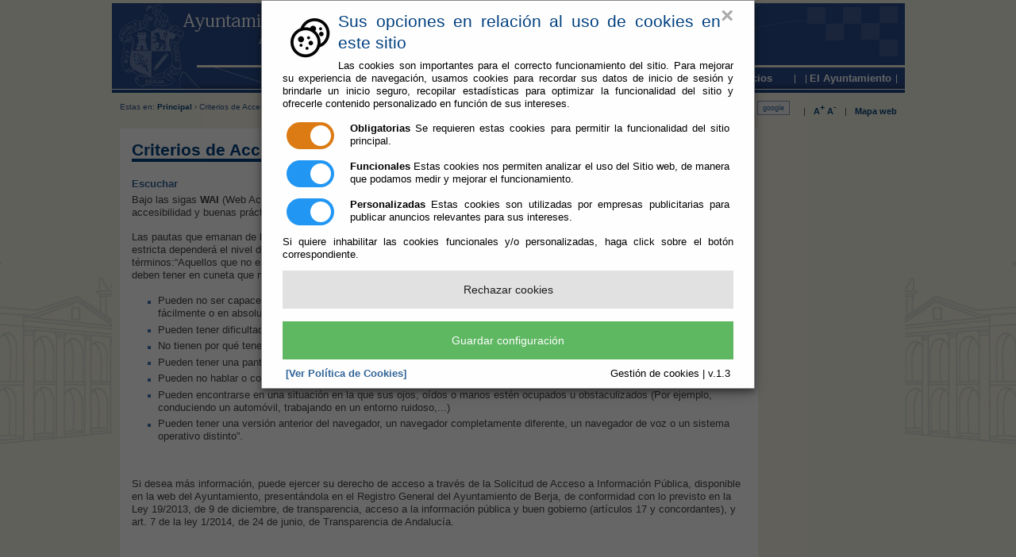

--- FILE ---
content_type: text/html;charset=UTF-8
request_url: https://www.berja.es/Servicios/cmsdipro/index.nsf/informacion.xsp?p=Berja&documentId=0493B16159A70F2EC125899C002ECE4D
body_size: 12808
content:
<!DOCTYPE html PUBLIC "-//W3C//DTD XHTML 1.0 Transitional//EN" "http://www.w3.org/TR/xhtml1/DTD/xhtml1-transitional.dtd">
<html xmlns="http://www.w3.org/1999/xhtml" lang="es" xml:lang="es">
<head>
<script type="text/javascript">if(!navigator.cookieEnabled)window.location.href="http://www.berja.es/Servicios/cmsdipro/index.nsf/informacion.xsp?p=Berja\u0026documentId=0493B16159A70F2EC125899C002ECE4D\u0026SessionID=90E8CBDF3124E045157E6F69D4AA3C5B2EECACCC";</script>
<title>Ayuntamiento de Berja | Criterios de Accesibilidad</title>
<script type="text/javascript">var dojoConfig = {locale: 'es-es'};</script>
<script type="text/javascript" src="/xsp/.ibmxspres/dojoroot-1.9.7/dojo/dojo.js"></script>
<script type="text/javascript" src="/xsp/.ibmxspres/dojoroot-1.9.7/ibm/xsp/widget/layout/layers/xspClientDojo.js"></script>
<link rel="stylesheet" type="text/css" href="/xsp/.ibmxspres/dojoroot-1.9.7/dijit/themes/tundra/tundra.css" />
<link rel="stylesheet" type="text/css" href="/xsp/.ibmxspres/dojoroot-1.9.7/ibm/domino/widget/layout/css/domino-default.css" />
<link rel="stylesheet" type="text/css" href="/domjava/xsp/theme/webstandard/xsp.css" />
<link rel="stylesheet" type="text/css" href="/domjava/xsp/theme/webstandard/xspLTR.css" />
<link rel="stylesheet" type="text/css" href="/domjava/xsp/theme/webstandard/xspSF.css" />
<link rel="stylesheet" type="text/css" href="/Servicios/cmsdipro/index.nsf/cmsdip.css" />
<meta name="description" content="Criterios de Accesibilidad" />
<meta content="Criterios de Accesibilidad" />
<meta content="text/html; charset=utf-8" http-equiv="Content-Type" />
<meta content="es" http-equiv="Content-Language" />
<meta name="distribution" content="global" />
<link href="/Servicios/cmsdipro/configuracion.nsf/plantillasref/Berja_santacruz_images/$file/favicon.ico" rel="shortcut icon" type="image/x-icon" />
<link href="/Servicios/cmsdipro/configuracion.nsf/plantillasref/Berja_santacruz_css/$file/base-contenido.css" media="screen" rel="stylesheet" type="text/css" />
<link href="/Servicios/Fiestas/Fiestas.nsf/tablaReservas.css" media="screen" rel="stylesheet" type="text/css" />
<link href="/Servicios/cmsdipro/configuracion.nsf/plantillasref/Berja_santacruz_css/$file/print.css" media="print" rel="stylesheet" type="text/css" />
<script type="text/javascript" src="/Servicios/cmsdipro/configuracion.nsf/plantillasref/Berja_santacruz_js/$file/jquery-1.7.2.min.js"></script>
<script type="text/javascript" src="/Servicios/cmsdipro/configuracion.nsf/plantillasref/Berja_santacruz_js/$file/drupal.js"></script>
<script type="text/javascript" src="/Servicios/cmsdipro/configuracion.nsf/plantillasref/Berja_santacruz_js/$file/funciones.js"></script>
<script type="text/javascript" src="/Servicios/cmsdipro/configuracion.nsf/plantillasref/Berja_santacruz_js/$file/jquery.lightbox-0.5.js"></script>
<script type="text/javascript" src="/Servicios/cmsdipro/configuracion.nsf/plantillasref/Berja_santacruz_js/$file/textsizer.js"></script>
<script type="text/javascript" src="/Servicios/cmsdipro/configuracion.nsf/plantillasref/Berja_santacruz_js/$file/funciones2.js"></script>
<script type="text/javascript">Drupal.extend({ settings: { "dhtmlMenu": { "useEffects": [ 1, 1 ] } } });</script>
<script type="text/javascript" src="/Servicios/cmsdipro/index.nsf/cmsdipro.js"></script>
<meta content="no-cache" http-equiv="Cache-control" />
<meta content="no-cache" http-equiv="Pragma" />
<meta name="generator" content="CMSDIP-PRO v.3.1.0" />
<link href="/Servicios/cmsdipro/configuracion.nsf/plantillasref/Berja_santacruz/$file/favicon.ico" rel="shortcut icon" type="image/x-icon" />
</head>
<body class="xspView tundra">
<script charset="utf-8" type="text/javascript">var cmsxp_pagina = "Berja";var cmsxp_url = "https://www.berja.es/Servicios/cmsdipro/index.nsf/informacion.xsp?p=Berja&documentId=0493B16159A70F2EC125899C002ECE4D";</script><!-- Start - configuración cookies ley rgpd 2018 --> 
<script type="text/javascript" src="https://www.dipalme.org/Servicios/cmsdipro/cookies.nsf/cookies/cookies_init_arc2018_original.js"></script>
<!-- End - configuración cookies ley rgpd 2018 -->

<div id="container">
<div class="header "> 
	
  	 
	   <div id="logo">
	    <a href="/Servicios/cmsdipro/index.nsf/index.xsp?p=Berja" title="Inicio"><img src="/Servicios/cmsdipro/configuracion.nsf/plantillasref/Berja_santacruz_images/$file/logo_web.png" alt="Inicio"  style="float:left;" /></a>
	    </div>    
		 
  	
 
<div id="menu">
	<ul class="links primary-links"><li><span><a href="/Servicios/cmsdipro/index.nsf/seccion.xsp?p=Berja&amp;ref=Vive en Berja" title="" >Vive en Berja</a></span></li><li><span><a href="/Servicios/cmsdipro/index.nsf/seccion.xsp?p=Berja&amp;ref=Conoce Berja" title="" >Conoce Berja</a></span></li><li><span><a href="/Servicios/cmsdipro/index.nsf/seccion.xsp?p=Berja&amp;ref=Servicios" title="explicación ...." >Servicios</a></span></li><li><span><a href="/Servicios/cmsdipro/index.nsf/seccion.xsp?p=Berja&amp;ref=El Ayuntamiento" title="Infomación y servicios que le presta el Ayuntamiento de Berja" >El Ayuntamiento</a></span></li></ul>
</div>
</div>		
<div id="tools-wrapper">
		<div class="breadcrumb">Estas en: <a href="/Servicios/cmsdipro/index.nsf/index.xsp?p=Berja" title="Inicio">Principal</a> › Criterios de Accesibilidad </div>	
		
  	 
	   	<div id="tools"><span class="tools-separator">|</span> <a href="#"  class="zommas" ><strong>A<sup>+</sup></strong></a> <a href="#" class="zommenos" ><strong>A<sup>-</sup></strong></a> <span class="tools-separator">|</span> <a href="/Servicios/cmsdipro/index.nsf/componente.xsp?p=Berja&amp;ref=mapa-web">Mapa web</a>
		</div>
			<div class="search-form">
	                    <form name="buscador_web" class="cabecera_busqueda_form" method="post" action="/Servicios/cmsdipro/index.nsf/buscador.xsp?p=Berja&lang=sp" id="buscador_web">	
		               <div><div id="search" class="container-inline"><div class="form-item">
	              <label for="edit-search-theme-form-keys"><input type="text" maxlength="128" name="query" id="edit-search-theme-form-keys"   size="15" onfocus="limpiar(this);" onblur="escribir(this);" value="Buscar..."  title="Introduzca los términos que quiera buscar." class="form-text" /></label>
	               </div>
	<input type="submit" name="op" id="edit-submit" value="ok"  class="form-submit"  />
	<input type="button" value="google" class="form-submit" onclick="google(this);" />
	<input type="hidden" name="form_id" id="edit-search-theme-form" value="search_theme_form"  />
	</div>
	</div></form></div>
		 
  		
	</div>	
	
	<div id="content-wrapper">
		<div id="sidebar-left">
				
		</div>
		
	 	<div id="main-wrapper">
			
			<div id="main">
				<!--INSERTAR COLUMNA-DCH DESTACADOS-->
				<h2>Criterios de Accesibilidad</h2>		
				<form id="view:_id6" method="post" action="/Servicios/cmsdipro/index.nsf/informacion.xsp?p=Berja&amp;documentId=0493B16159A70F2EC125899C002ECE4D" class="xspForm" enctype="multipart/form-data">
<!--Inserte aquí el código html de inicio-->

<div id="readspeaker_button1" class="rs_skip rsbtn rs_preserve">
		    <a rel="nofollow" class="rsbtn_play" accesskey="L" title="Escucha esta p&aacute;gina utilizando ReadSpeaker" href="http://app-eu.readspeaker.com/cgi-bin/rsent?customerid=7440&amp;lang=es_es&amp;readid=main&amp;url=">
		        <span class="rsbtn_left rsimg rspart"><span class="rsbtn_text"><span>Escuchar</span></span></span>
		        <span class="rsbtn_right rsimg rsplay rspart"></span>
		    </a>
		</div>
	<script src="http://f1-eu.readspeaker.com/script/7440/ReadSpeaker.js?pids=embhl" type="text/javascript"></script>
<div id="view:_id6:teletipo_Texto1" class="limpiar_fondo"><p dir="ltr">Bajo las sigas&nbsp;<b>WAI</b>&nbsp;(Web Accesibility Initiative) se encuentra la normativa que emana del World Wide Web Consortium en cuanto a accesibilidad y buenas pr&aacute;cticas encaminadas a salvaguardar y asegurar la accesibilidad de los contenidos de la web.</p>

<p dir="ltr">Las pautas que emanan de las Web Content Accessibility Guidelines datan de mayo de 1999 y de su aplicaci&oacute;n m&aacute;s o menos estricta depender&aacute; el nivel de accesibilidad de los documentos del sitio web. El propio&nbsp;<b>W3C</b>&nbsp;habla de ellas en estos t&eacute;rminos:&ldquo;Aquellos que no est&eacute;n familiarizados con los problemas de accesibilidad relacionados con el dise&ntilde;o de p&aacute;ginas Web, deben tener en cuneta que muchos usuarios pueden estar operando en contextos muy diferentes al suyo propio:</p>

<ul dir="ltr">
	<li>Pueden no ser capaces de ver, escuchar, moverse o pueden no ser capaces de procesar algunos tipos de informaci&oacute;n f&aacute;cilmente o en absoluto.</li>
	<li>Pueden tener dificultad en la lectura o comprensi&oacute;n de un texto.</li>
	<li>No tienen por qu&eacute; tener o ser capaces de usar un teclado o un rat&oacute;n.</li>
	<li>Pueden tener una pantalla que s&oacute;lo presenta texto, una pantalla peque&ntilde;a o una conexi&oacute;n lenta a Internet.</li>
	<li>Pueden no hablar o comprender con fluidez el idioma en que est&eacute; redactado el documento.</li>
	<li>Pueden encontrarse en una situaci&oacute;n en la que sus ojos, o&iacute;dos o manos est&eacute;n ocupados u obstaculizados (Por ejemplo, conduciendo un autom&oacute;vil, trabajando en un entorno ruidoso,...)</li>
	<li>Pueden tener una versi&oacute;n anterior del navegador, un navegador completamente diferente, un navegador de voz o un sistema operativo distinto&rdquo;.</li>
</ul>

<p dir="ltr"><strong>&nbsp; &nbsp; &nbsp;&nbsp;​</strong></p>

<p dir="ltr">Si desea m&aacute;s informaci&oacute;n, puede ejercer su derecho de acceso&nbsp;a trav&eacute;s de la Solicitud de Acceso a Informaci&oacute;n P&uacute;blica, disponible en la web del Ayuntamiento, present&aacute;ndola en el Registro General del Ayuntamiento de Berja, de&nbsp;conformidad con lo previsto en la Ley 19/2013, de 9 de diciembre, de transparencia, acceso a la informaci&oacute;n p&uacute;blica y buen gobierno (art&iacute;culos 17 y concordantes), y art. 7 de la ley 1/2014, de 24 de junio, de Transparencia de Andaluc&iacute;a.&nbsp;</p>
</div>
<!--Inserte aquí el código html de fin-->
</br>
<div class="addthis">
  <!-- AddThis Button BEGIN -->
<div class="addthis_toolbox addthis_default_style addthis_16x16_style">
<a class="addthis_button_facebook"></a>
<a class="addthis_button_twitter"></a>
<a class="addthis_button_google_plusone_share"></a>
<a class="addthis_button_email"></a>
<a class="addthis_button_compact"></a><a class="addthis_counter addthis_bubble_style"></a>
</div>
<script type="text/javascript">var addthis_config = {"data_track_addressbar":false};</script>
<script type="text/javascript" src="//s7.addthis.com/js/300/addthis_widget.js#pubid=ra-5189f990216d738e"></script>
<!-- AddThis Button END -->
</div><span id="view:_id6:computedField1" class="xspTextComputedField"></span>
<input type="hidden" name="$$viewid" id="view:_id6__VUID" value="!aqo27etiqb6dp5wjnx7dp3a!" />
<input type="hidden" name="$$xspsubmitid" />
<input type="hidden" name="$$xspexecid" />
<input type="hidden" name="$$xspsubmitvalue" />
<input type="hidden" name="$$xspsubmitscroll" />
<input type="hidden" name="view:_id6" value="view:_id6" /></form>
 	
			</div>
		</div>
				
		<div id="content-wrapper-end">&nbsp;</div>		
	</div>
<div id="footer">
		
  	 
	   	<strong>© Ayuntamiento de Berja (CIF: P-0402900-E)</strong> - Plaza de la Constitución, 1 - 04760 Berja (Almería) - Teléf.: 950.490.007 Fax: 950.490.475 
	<p>
	<a href="mailto:informacion@berja.es">informacion@berja.es</a> - <a href="/Servicios/cmsdipro/index.nsf/contenidos.xsp?p=Berja&amp;ref=aviso_legal">Aviso Legal</a> - <a href="/Servicios/cmsdipro/index.nsf/contenidos.xsp?p=Berja&amp;ref=politica_privacidad">Política de Privacidad</a> - <a href="/Servicios/cmsdipro/index.nsf/contenidos.xsp?p=Berja&amp;ref=cookies">Política de Cookies</a> - <a href="/Servicios/cmsdipro/index.nsf/contenidos.xsp?p=Berja&amp;ref=Accesibilidad">Accesibilidad</a> 
	</p>
	  
		 
  	

			</div>
	
</div>


<script> 
// Hay que escapar el codigo, puedes usar herramientas online como https://www.freeformatter.com/javascript-escape.html 

var codigo = "<script>\r\n (function(i,s,o,g,r,a,m){i[\'GoogleAnalyticsObject\']=r;i[r]=i[r]||function(){\r\n (i[r].q=i[r].q||[]).push(arguments)},i[r].l=1*new Date();a=s.createElement(o),\r\n m=s.getElementsByTagName(o)[0];a.async=1;a.src=g;m.parentNode.insertBefore(a,m)\r\n })(window,document,\'script\',\'https:\/\/www.google-analytics.com\/analytics.js\',\'ga\');\r\n\r\n ga(\'create\', \'UA-9831043-16\', \'auto\');\r\n ga(\'send\', \'pageview\');\r\n\r\n<\/script>"; 

config_cookies_arc.imprimirCookiesPersonalizadas(codigo); 

</script> 
</body>
</html>

--- FILE ---
content_type: text/css
request_url: https://www.berja.es/Servicios/cmsdipro/configuracion.nsf/plantillasref/Berja_santacruz_css/$file/base-contenido.css
body_size: 1061
content:

@import url("/Servicios/cmsdipro/configuracion.nsf/plantillasref/Berja_santacruz_css/$file/defaults.css");
@import url("/Servicios/cmsdipro/configuracion.nsf/plantillasref/Berja_santacruz_css/$file/system.css");
@import url("/Servicios/cmsdipro/configuracion.nsf/plantillasref/Berja_santacruz_css/$file/content.css");
@import url("/Servicios/cmsdipro/configuracion.nsf/plantillasref/Berja_santacruz_css/$file/date.css");
@import url("/Servicios/cmsdipro/configuracion.nsf/plantillasref/Berja_santacruz_css/$file/taxonomy_context.css");
@import url("/Servicios/cmsdipro/configuracion.nsf/plantillasref/Berja_santacruz_css/$file/fieldgroup.css");
@import url("/Servicios/cmsdipro/configuracion.nsf/plantillasref/Berja_santacruz_css/$file/style.css");
@import url("/Servicios/cmsdipro/configuracion.nsf/plantillasref/Berja_santacruz_css/$file/vistas.css");
@import url("/Servicios/cmsdipro/configuracion.nsf/plantillasref/Berja_santacruz_css/$file/jquery.lightbox-0.5.css");

/***DEFAULTS.CSS**/

/***FIN DEFAULTS.CSS**/


--- FILE ---
content_type: text/css
request_url: https://www.berja.es/Servicios/cmsdipro/configuracion.nsf/plantillasref/Berja_santacruz_css/$file/style.css
body_size: 26100
content:
/* CSS Document */
html {
	/*overflow-y:scroll;*/ /* no valida css2 pero si css3 */
	overflow:scroll;
}
body {
    background: #fff url("/Servicios/cmsdipro/configuracion.nsf/plantillasref/Berja_santacruz_images/$file/background.jpg") no-repeat center center;
	-webkit-background-size: cover;
    -moz-background-size: cover;
    -o-background-size: cover;
    background-size: cover;
    background-attachment: fixed;

    color: #444;
    font-family: Arial, Helvetica, sans-serif;
    font-size: small;
    line-height: 1.3em;
    margin: 0;
    padding: 0;
    text-align: center;
	width:100%;


}

p, ul, li, ol, dl, dt, dd, h1, h2, h3, h4, h5, h6, div
form, fieldset, blockquote, table, thead, tbody, th, tr, td {
	margin:0;
	padding:0;
  	font-weight:normal;
  	font-style:normal;
}

/* ------------ Page Layout ------------ */

#container {
	width:999px;
	/* las propiedades de margin sirven para centrar el diseÃ±o cuando width es fijo */
	margin-left:auto;
	margin-right:auto;
	text-align:left;
}

.header {
	font-size:small;
	line-height:1.3em;
/*	background:#fff url("/Servicios/cmsdipro/configuracion.nsf/plantillasref/Berja_santacruz_css__Servicios_Municipios_pueblos.nsf_D33C86BD80444D5CC12576EA003BA7B0_$file/$file/cabecera.jpg") no-repeat left top;*/
	background:#fff url("/Servicios/cmsdipro/configuracion.nsf/plantillasref/Berja_santacruz_images/$file/cabecera.png") no-repeat left top;
	height:113px;
	margin:0px 0px 0px 0px;
	border-bottom:4px solid #1A447E;
}
.fondocat01 {
	background:#fff url("/Servicios/cmsdipro/configuracion.nsf/plantillasref/Berja_santacruz_images/$file/fondocat01.jpg") no-repeat left top;
}
.fondocat02 {
	background:#fff url("/Servicios/cmsdipro/configuracion.nsf/plantillasref/Berja_santacruz_images/$file/fondocat02.jpg") no-repeat left top;
}
.fondocat03 {
	background:#fff url("/Servicios/cmsdipro/configuracion.nsf/plantillasref/Berja_santacruz_images/$file/fondocat03.jpg") no-repeat left top;
}
.fondocat04 {
	background:#fff url("/Servicios/cmsdipro/configuracion.nsf/plantillasref/Berja_santacruz_images/$file/fondocat04.jpg") no-repeat left top;
}
.fondocat05 {
	background:#fff url("/Servicios/cmsdipro/configuracion.nsf/plantillasref/Berja_santacruz_images/$file/fondocat05.jpg") no-repeat left top;
}

.visitantes {
	background:#fff url("/Servicios/cmsdipro/configuracion.nsf/plantillasref/Berja_santacruz_css_img/$file/visitantes.jpg") no-repeat left top;
}
.ciudadanos {
	background:#fff url("/Servicios/cmsdipro/configuracion.nsf/plantillasref/Berja_santacruz_css_img/$file/ciudadanos.jpg") no-repeat left top;
}
.familias {
	background:#fff url("/Servicios/cmsdipro/configuracion.nsf/plantillasref/Berja_santacruz_css_img/$file/familias.jpg") no-repeat left top;
}
.contratantes {
	background:#fff url("/Servicios/cmsdipro/configuracion.nsf/plantillasref/Berja_santacruz_css_img/$file/contratantes.jpg") no-repeat left top;
}
.empresas {
	background:#fff url("/Servicios/cmsdipro/configuracion.nsf/plantillasref/Berja_santacruz_css_img/$file/empresas.jpg") no-repeat left top;
}

#logo {
	padding:0 10px 0 10px;
}

#menu {
	background-color:transparent;
}
#menu .links {
	/* sobreescribimos valores por defecto de los css del Drupal */
	float:right;
	padding:87px 5px 0 0;
	background-color:transparent;
}

#tools-wrapper {
	background-color:#f2f0e1;
	width:999px;
	height:30px;
	padding:10px 0 5px 0;
	margin:0px 0px;
  	font-weight:normal;
	font-size:0.85em;
	color:#444;
}
#tools {
	float:right;
	margin:0;
  	padding:0 10px 0 10px;
}
.tools-separator {
	padding:0 7px 0 7px;
}
#tools-wrapper .search-form {
	float:right;
	margin:0;
	padding:0;
}
#buscador_web {
	padding:0;
	font-size:0.85em;
}
#buscador_web #edit-search-theme-form-keys {
  	float:left;
	margin:0 0 0 0.5em;
	padding:0.2em 0.9em;
	height:1em;
}
#buscador_web .form-submit {
  	float:left;
  	border:1px solid #7F9DB9;
	margin:0 0 0 0.5em;
	height:1.9em;
	color:#336699;
	background-color:#EFF0F0;
}

.breadcrumb {
  	/*margin:1px 0 10px 0;*/
  	/*width:400px;*/
  	margin:0;
  	padding:0 10px 0 10px;
  	float:left;
  	font-size:0.95em;
	color:#31558E;
}

#content-wrapper {
	clear:both;
	background-color:#f2f0e1;
	padding:0 10px 0 10px;
}

#sidebar-left {
	float:right;
	width:165px;
	padding:0;
	margin:0;
	background-color:transparent;
	font-size:small;
	line-height:1.3em;
}

#sidebar-right {
}

#main-wrapper {
	float:left;
	width:804px;
	background-color:#fff;
	/*background:#fff url("/Servicios/cmsdipro/configuracion.nsf/plantillasref/Berja_santacruz_css_img/$file/main-bg-top.gif") no-repeat left top;*/
	overflow:auto; /* pq surti scroll horitzontal (aixi no es desmonta el disseny si algun element supera els 580px) */
	/*overflow-x:auto;*/ /* no valida css2 pero si css3 */
}

#main {
	/*background-color:#fff;*/
	background-color:transparent;
	/*background:transparent url("/Servicios/cmsdipro/configuracion.nsf/plantillasref/Berja_santacruz_css_img/$file/main-bg-bottom.gif") no-repeat left bottom;*/
	padding:16px 15px 30px 15px;

}

#content-wrapper-end {
	clear:both;
	background-color:transparent;
	font-size:0px;
	line-height:1px;
}

#footer {
	clear:both;
	text-align:center;
	background-color:transparent;
	margin:10px;
	font-size:0.85em;
	line-height:1.3em;
	color:#898989;
}

.header tbody, #content-wrapper tbody, #footer tbody {
	/* sobreescribimos lo que viene por defecto en los css del Drupal */
	border:none;
}

/* ------------ General elements ------------ */

a:link, a:visited {
	color:#336699;
  	text-decoration:none;
	font-weight: bold;
	font-size:1em;
}
a:hover {
	color:#336699;
  	text-decoration:underline;
}
a:active, a.active {
	color:#336699;
  	text-decoration:underline;
}

h1, h2, h3, h4, h5, h6 {
  	font-family:Arial, Helvetica, sans-serif;
	color:#004080;
}
h1 {
  	font-size:180%;
	line-height:130%;
}
h2 {
  	font-size:160%;
  	line-height:130%;
}
h3 {
  	font-size:140%;
  	line-height:130%;
}
h4 {
  	font-size:130%;
	line-height:110%;
}
h5 {
  	font-size:120%;
	line-height:110%;
}
h6 {
  	font-size:110%;
	line-height:110%;
}
#main h2, #main h2.with-tabs {
	/*background:#6EAC24 url("/Servicios/cmsdipro/configuracion.nsf/plantillasref/Berja_santacruz_css_img/$file/tramablau.gif") no-repeat right top;*/
	margin:0 0 20px 0;
	padding:0px 0px 0px 0px;
	border-bottom:4px solid ;
	font-weight:bold;
	line-height:1.1em;
}
#main h4 {
    font-family: Georgia;
    font-size: 115%;
    border-bottom: 2px dotted #F2F0E1;
    color: #4278B2;
    line-height: 1.4em;
}
#main .node h2, #main h2.title, #main .node h2.title, #main .subterm h2.title, #main .term-intro h2.title {
	background:none;
	padding:0px;
	font-weight:bold;
	text-decoration:none;
	font-size:115%;
	margin:10px 0px 10px 0px;
	border-bottom:0px solid #F8991D;
}
#main h2.title a, #main .node h2.title a {
	font-weight:normal;
	text-decoration:underline;
	border-bottom:none;
}
#main .subterm h2.title {
	font-family:Arial, Helvetica, sans-serif;
	font-weight:normal;
}
#main .subterm {
	padding-left:0px;
}
#main .subterm h2.title a:link, #main .subterm h2.title a:visited {
	display:block;
	background:transparent url("/Servicios/cmsdipro/configuracion.nsf/plantillasref/Berja_santacruz_images/$file/menu-bullet.gif") no-repeat 0 0.3em;
	padding:0 0 0 20px;
	color:#336699;
}
#main .subterm h2.title a:hover, #main .subterm h2.title a:active, #main .subterm h2.title a.active {
	display:block;
	background:transparent url("/Servicios/cmsdipro/configuracion.nsf/plantillasref/Berja_santacruz_images/$file/menu-bullet-hover.gif") no-repeat 0 0.3em;
	text-decoration:underline;
	padding:0 0 0 20px;
	color:#336699;
}

#sidebar-left h2 {
	background:#004080 url("/Servicios/cmsdipro/configuracion.nsf/plantillasref/Berja_santacruz_images/$file/block-bg-top.gif") no-repeat right top;
	/*height:20px;*/
	padding:5px 5px 5px 7px;
	margin:0 0 0 0;
	text-align:left;
	font-size:100%;
	line-height:1em;
	font-weight:bold;
	/*color:#005BAA;*/
	color:#fff;
}

#sidebar-left .titulo {
	background:#004080 url("/Servicios/cmsdipro/configuracion.nsf/plantillasref/Berja_santacruz_images/$file/block-bg-top.gif") no-repeat right top;
	/*height:20px;*/
	padding:5px 5px 5px 7px;
	margin:0 0 0 0;
	text-align:left;
	font-size:100%;
	line-height:1em;
	font-weight:bold;
	/*color:#005BAA;*/
	color:#fff;
}


p {
  	margin:0.3em 0 1.2em;
  	padding:0;
}

img, a img {
  	border:none;
}

.messages, .preview {
  	margin:.75em 0 .75em 0;
  	padding:.5em 1em .5em 1em;
}
.messages ul {
  	margin: .5em;
}
.messages {
  	background-color:#ffc;
  	border:1px solid #f0eacd;
}
.preview {
  	background-color:#F8F4EE;
  	border:1px solid #d0d0d0;
}
div.status {
  	color:#888;
}
div.error {
  	color:#c52020;
  	background-color:#ffc;
  	border:1px solid #f0eacd;
}
.form-item input.error, .form-item textarea.error {
  	border:1px solid #c52020;
  	color:#494949;
}
.preview .node, .preview .comment {
  	padding:0.5em 0;
  	border:0;
  	background:none;
}

code {
	font-size:0.90em;
}

.pager {
	margin:30px 0 30px 0;
}

#tools-wrapper a:link, #tools-wrapper a:visited {
	color:#004075;
  	text-decoration:none;
}
#tools-wrapper a:hover {
	color:#004075;
  	text-decoration:none;
}
#tools-wrapper a:active, #tools-wrapper a.active {
	color:#004075;
  	text-decoration:none;
}

/* ----------- tables ----------- */

table {
  	margin:1em 0;
  	width:100%;
}
thead th {
  	border-bottom:3px solid #d0d0d0;
  	color:#494949;
  	font-weight:bold;
}
th a:link, th a:visited {
  	color:#a5a291;
}
td, th {
  	padding:.3em .5em;
}
tr.even, tr.odd, tbody th {
  	border:solid #e5e5e5;
  	border-width:1px 0;
}
tr.even td, tr.odd td, tbody th td { /* <= for IE */
  	border:solid #e5e5e5;
  	border-width:1px 0;
}
tr.odd, tr.info {
  	background-color:#f8f8f8; 
}
tr.even {
  	background-color:#fff;
}
tr.odd td.active {
  	background-color:#efefef;
}
tr.even td.active {
  	background-color:#f9f7ed;
}
td.region, td.module, td.container {
  	border-top:2px solid #d0d0d0;
  	border-bottom:1px solid #d0d0d0;
  	background-color:#f9f7ed;
  	color:#455067;
  	font-weight: bold;
}
tr:first-child td.region, tr:first-child td.module, tr:first-child td.container {
  	border-top-width:0;
}
td.menu-disabled {
  	background:#e9e9e9;
}

table#attachments {
	margin:10px 0px 10px 0px;
}
table#attachments th {
	color:#898989;
}

/* ----------- forms ----------- */

input {
  	font:1em/1.4em Verdana, sans-serif;
  	color:#444;
}

.form-button, .form-submit {
  	margin:1em 0.5em 0 0;
}

textarea, select {
  	font:1em/1.4em Verdana, sans-serif;
  	color:#444;
}
select#edit-field-secciones-relacionadas-nids {
	width:530px;
}

/* ------------- Collapsible fieldsets ------------ */

fieldset {
  	margin:1em 0;
  	padding:1em;
  	border:1px solid #d0d0d0;
  	background:#fff;
}
html.js fieldset.collapsed {
  	background:transparent;
  	padding-top:0;
  	padding-bottom:.6em;
}
html.js fieldset.collapsible legend a {
	margin-left:0.2em;
  	padding:0 0.5em 0 1em;
  	background:url("/Servicios/cmsdipro/configuracion.nsf/plantillasref/Berja_santacruz_css_img/$file/menu-expanded.gif") no-repeat 0% 50%;
}
html.js fieldset.collapsed legend a {
  	background:url("/Servicios/cmsdipro/configuracion.nsf/plantillasref/Berja_santacruz_css_img/$file/menu-collapsed.gif") no-repeat 0% 50%;
}
fieldset legend {
	padding:0 0.5em 0 0.5em;
}

/* ---------- List: ul, li, ... ----------- */

.item-list, ul, ol {
  	margin:0px 0px 10px 10px;
	padding:0px;
}
ol li {
  	margin:0.15em 0px 0.15em 0px;
  	padding:0px 0px .2em .2em;
}
.item-list ul {
  	margin:0.35em 0px 0px 0px;
	padding:0px;
}
.item-list ul ul {
  	margin-left:0px;
}

ul li, li.leaf, .item-list ul li {
  	margin:0.15em 0px 0.15em 10px;
  	padding:0px 0px .2em 1em;
  	list-style-type:none;
  	list-style-image:none;
  	/*background:transparent url("/Servicios/cmsdipro/configuracion.nsf/plantillasref/Berja_santacruz_css_img/$file/menu-leaf.gif") no-repeat 0 .30em;*/
  	background:transparent url("/Servicios/cmsdipro/configuracion.nsf/plantillasref/Berja_santacruz_images/$file/submenu-bullet.gif") no-repeat 0 .6em;
	font-weight:normal;
}
ul li.expanded {
  	background:transparent url("/Servicios/cmsdipro/configuracion.nsf/plantillasref/Berja_santacruz_css_img/$file/menu-expanded.gif") no-repeat 0 .45em;
}
ul li.collapsed {
  	background:transparent url("/Servicios/cmsdipro/configuracion.nsf/plantillasref/Berja_santacruz_css_img/$file/menu-collapsed.gif") no-repeat 0 .45em; 	
}
ul.tabs li, ul.links li {
  	margin:0;
  	padding:0;
	background:none;
}
ul.inline li {
  	background:none;
  	margin:0;
  	padding:0 0 0 0;
}
fieldset ul.clear-block li {
  	margin:0;
  	padding:0;
  	background-image:none;
}
ul.no-margin-left, ul.no-margin-left li {
	margin-left:0;
}

dl {
  	margin:0.5em 0 1em 0;
}
dl dt {
}
dl dd {
  	margin:0 0 .5em 1.5em;
}

ul.secondary li {
	padding-right:.5em;
}

/* ---------- Block general ----------- */
#sidebar-left .block {
	background-color:#fff;
	/*background:#fff url("/Servicios/cmsdipro/configuracion.nsf/plantillasref/Berja_santacruz_css_img/$file/block-bg-bottom.gif") no-repeat left bottom;*/
	padding-bottom:10px; /* altura de la imagen de fondo */
	margin:0 0 10px 0;
}

#sidebar-left .block .content {
	padding:0 15px 0 7px;
	font-size:90%;
	font-weight:bold;
	color:#444;
}
#sidebar-left .block .content a {
	font-weight:bold;
	color:#004075;
}

/* ---------- navigation menu (ver tambien .block, ul, li, ...) --------- */

#sidebar-left .block .content .submenu a {
	font-weight:normal;
	color:#447700;
}

.block ul.menu {
	padding:0;
	margin:0;
}
.block ul.menu li {
	list-style-type:none;
  	list-style-image:none;
  	margin:0.9em 0 0.9em 0;
	padding:0 0 1px 0; /* si sacamos el 1px del bottom IE deja espacios extraÃ±os */
	background:none;
}
.block .submenu ul.menu {
	margin-left:10px;
}
.block .submenu ul.menu li {
	margin:0.6em 0 0.4em 0;
}
.block ul.menu li a:link, .block ul.menu li a:visited {
	display:block;
	background:transparent url("/Servicios/cmsdipro/configuracion.nsf/plantillasref/Berja_santacruz_images/$file/menu-bullet.gif") no-repeat 0 0.4em;
	padding:0 0 0 20px;
}
.block ul.menu li a:hover, .block ul.menu li a:active, .block ul.menu li a.active, .block ul.menu li.menutitle a.active, .block ul.menu li.leaf a.active {
	display:block;
	background:transparent url("/Servicios/cmsdipro/configuracion.nsf/plantillasref/Berja_santacruz_images/$file/menu-bullet-hover.gif") no-repeat 0 0.4em;
	text-decoration:underline;
	padding:0 0 0 20px;
}
.block .submenu ul.menu li a:link, .block .submenu ul.menu li a:visited {
	display:block;
	background:transparent url("/Servicios/cmsdipro/configuracion.nsf/plantillasref/Berja_santacruz_images/$file/submenu-bullet.gif") no-repeat 0 0.6em;
	font-weight:normal;
	padding:0 0 0 12px;
}
.block .submenu ul.menu li a:hover, .block .submenu ul.menu li a:active, .block .submenu ul.menu li a.active, .submenu ul.menu li.active a.active {
	display:block;
	background:transparent url("/Servicios/cmsdipro/configuracion.nsf/plantillasref/Berja_santacruz_images/$file/submenu-bullet-hover.gif") no-repeat 0 0.6em;
	text-decoration:underline;
	font-weight:normal;
	padding:0 0 0 12px;
}

/* ---------- primary-links ----------- */

ul.primary-links {
  	margin:0;
  	padding:0;
  	list-style:none;
}
ul.primary-links li {
  	display:inline;
  	float:left;
  	margin:0 0 0 2px;
  	padding:0;
	background:none;
  	text-align:center;
}
ul.primary-links li.active {
	color:#FFFFFF;
}
ul.primary-links li span, ul.primary-links li span {
  	display:block;	
  	float:left;
  	margin:0;
  	padding:0;
}
ul.primary-links li span a:link, ul.primary-links li span a:visited  {
  	display:block;
	float:left;
	margin:0;
  	padding:4px 0 0 0;
	color:#fff;
	text-decoration:none;
  	font-weight:bold;
  	background:transparent url("/Servicios/cmsdipro/configuracion.nsf/plantillasref/Berja_santacruz_images/$file/primary-link.gif") no-repeat left top;
  	width:126px;
  	height:31px;
}
ul.primary-links li span a:hover {
  	color:;
  	text-decoration:none;
  	background:transparent url("/Servicios/cmsdipro/configuracion.nsf/plantillasref/Berja_santacruz_images/$file/primary-link-hover.gif") no-repeat left top;
}
ul.primary-links li.active a:active, #menu ul.primary-links li.active a.active, #menu ul.primary-links li.active a {
  	color:;
  	background:transparent url("/Servicios/cmsdipro/configuracion.nsf/plantillasref/Berja_santacruz_css_img/$file/primary-link-hover.gif") no-repeat left top;
}

/* ---------- related node elements ----------- */

.node {
	clear:both;
  	margin-bottom:15px;
}

.meta {
	margin:0.2em 0 0 0;
  	font-size:0.85em;
  	color:#898989;
}

.content-and-links-wrapper {
	margin:0 0 0 0;
text-align:justify;
}

.node .content {
	margin:10px 0 10px 0;
}

.node ul.links li, .node ul.inline li {
  	margin:0;
  	padding:0;
}

.node .links ul.links li, .node .links ul.links li.first {
  	border-right:1px solid #C3D1DF;
  	padding:0 0.5em 0 0.5em;
}
.node .links ul.links li.first {
	border-left:1px solid #C3D1DF;
}

.node_read_more, .upload_attachments {
	margin:0;
	padding:0;
}

.node .links {
	text-align:left;
	margin:0 0 15px 0;
}

.sticky .content-and-links-wrapper {
	margin:0 0 0 0;
}

.node-unpublished {
	background-color:#ffc;
}

/* ----------- CCK & Views fields ---------------- */

.field-field-secciones-relacionadas {
	margin-top:15px;
}
.field-field-secciones-relacionadas .field-label {
	background:none;
	padding:0 0 0 0px;
	margin-bottom:10px;
	/*color:#196BB2;*/
	color:#447700;
	border-bottom:1px solid #BCE29A;
	font-size:110%;
	line-height:130%;
}
.field-field-secciones-relacionadas .field-item {
  	margin:0.15em 0px 0.15em 10px;
  	padding:0px 0px .2em 1em;
  	/*background:transparent url("/Servicios/cmsdipro/configuracion.nsf/plantillasref/Berja_santacruz_css_img/$file/menu-leaf.gif") no-repeat 0 .30em;*/
  	background:transparent url("/Servicios/cmsdipro/configuracion.nsf/plantillasref/Berja_santacruz_images/$file/submenu-bullet.gif") no-repeat 0 .6em;
}

span.date-display-end {
	display:inline;
	clear:none;
	margin-left:0;
}
span.date-display-single, 
span.date-display-start, 
span.date-display-separator, 
span.date-display-end {
	color:#457ab3;
}

.field-field-fecha-noticia {
	font-size:100%;
}
.field-field-intro-noticia p {
	font-style:italic;
}
.field-field-fecha-noticia .field-label-inline-first {
	color:#444;
}

.field-field-fecha-evento,
.field-field-lugar-evento,
.field-field-horario-evento {
	color:;
	font-size:100%;
}
.field-field-fecha-evento .field-label-inline-first,
.field-field-lugar-evento .field-label-inline-first,
.field-field-horario-evento .field-label-inline-first {
	color:#444;
}
.field-field-intro-evento p {
	font-style:italic;
}

/* --------- views generico (noticias, agenda, taxonomy, ...) --------- */
.view-header {
  	margin:0 0 20px 0;
}
.view-content {
  	background:none;
  	margin:0 15px 0 15px;
  	padding:0 0 0 0;
}
.view-content .node {
	border-bottom:1px dashed ;
	border-color:#457ab3;
	margin:0 0 15px 0;
	padding:0;
}
.view-content .node .content {
	margin:0px 0 0 0;
}
.view-content .node span.date-display-single, 
.view-content .node span.date-display-start, 
.view-content .node span.date-display-separator, 
.view-content .node span.date-display-end {
	font-size:90%;
	color:;
}
.view-content .node span.date-display-end {
	display:inline;
	clear:none;
	margin-left:0;
}
#main .view-content h2.title {
	font-size:110%;
	line-height:130%;
	margin-bottom:5px;
}
#main .view-content h2.title a {
	font-weight:bold;
	color:#447700;
	/*display:block;
	margin-left:-12px;
	padding-left:12px;
	background:transparent url("/Servicios/cmsdipro/configuracion.nsf/plantillasref/Berja_santacruz_images/$file/submenu-bullet.gif") no-repeat 0 0.5em;*/
}
#main .view-content h2.title a:hover {
	color:#669933;
	/*background:transparent url("/Servicios/cmsdipro/configuracion.nsf/plantillasref/Berja_santacruz_css_img/$file/submenu-bullet-hover.gif") no-repeat 0 0.5em;*/
}

/* ----- icono del RSS feed ----- */
.feed-icon {
	display:none;
	/*display:block;*/
	clear:both;
	width:100%; /* si no ponemos 100%, el text-align no funcionara */
	text-align:right;
}

/* ------ block "related links" ------ */

.block-relatedlinks {
	clear:both;
	margin-top:15px;
	/*border:1px solid #ff0;*/
}
#main .block-relatedlinks h2 {
	background:none;
	padding:0 0 0 0px;
	margin-bottom:10px;
	/*color:#196BB2;*/
	color:#447700;
	border-bottom:1px solid #BCE29A;
	font-size:110%;
	line-height:130%;
}
.block-relatedlinks .item-list {
  	margin-left:0px;
	padding-left:0px;
	margin-bottom:0px;
}

/* -------- node_images module css --------- */

div.node_images_teaser {
	/*float:left;*/
	padding:0.2em 0px 5px 0px;
	margin:0 0 0 0;
}
div.node_images_intro {
	float:left;
	padding:0em 0px 0px 0px;
}
div.node_images {
	clear:both;
	padding:0 0 0 0;
	margin:15px 0px 0px 0px;
	/*border:1px solid #f00;*/
}
img.node_image, img.node_image_teaser {
	padding:2px;
	border:1px solid #ddd;
}
img.node_image_teaser {
	float:left;
}
div.node_images_teaser img.node_image_teaser {
	margin:0px 20px 5px 0px;
}
div.node_images_intro img.node_image {
	margin:0px 20px 5px 0px;
}
div.node_images img.node_image {
	margin:0px 5px 5px 0px;
}

#main div.node_images h2.node_images_page {
	background:none;
	padding:0 0 0 0px;
	margin-bottom:10px;
	color:#004080;
	border-bottom:1px solid #FF8100;
	font-size:110%;
	line-height:130%;
}

/* --------- sitemap (module sitemenu)---------- */
ul.menu-sitemap {
	margin:0 0 5px 0;
	padding-left:0px;
}
ul.menu-sitemap li {
	margin-top:5px;
	margin-left:5px;
}
ul.menu-sitemap ul {
	margin-left:5px;
	padding-left:5px;
	border-left:1px solid #DFDFDF;
}
ul.menu-sitemap li.expanded-sitemap {
  	background:transparent url("/Servicios/cmsdipro/configuracion.nsf/plantillasref/Berja_santacruz_images/$file/menu-expanded.gif") no-repeat 0 .45em;
}

ul.menu-sitemap li a:link, ul.menu-sitemap li a:visited {
	font-weight:bold;
	color:#3670AF;
}

ul.menu-sitemap li ul li a:link, ul.menu-sitemap li ul li a:visited {
	font-weight:normal;
	color:#3670AF;
}
ul.menu-sitemap li ul li ul li a:link, ul.menu-sitemap li ul li ul li a:visited {
	font-weight:normal;
	color:#447700;
}

/* ---------- taxonomy_context, view-taxonomy-term ---------- */
.subterm-container {
	/*background-color:#E5EFF6;*/
	float:left;
	width:245px;
	padding:0 15px 0 15px;
	margin:0 0 0 0;
	/*border:1px solid #E5EFF6;*/
}
.subterms-end {
	clear:both;
	padding-top:10px;
	border-bottom:1px dashed ;
	margin:0 15px 15px 15px;
}

/* ---------- tinyMCE Editor ------------- */
body.mceContentBody {
	background:none;
	background-color:#fff;
	color:#444;
	font-family:Arial, Helvetica, sans-serif;
	font-size:small !important; /* => Mozilla */
	font-size:x-small; /* => IE */
	line-height:1.3em;
	margin:0;
	padding:0;
	text-align:left;
}

body.mceContentBody a:link, body.mceContentBody a:visited {
	color:#447700;
  	text-decoration:underline;
}
body.mceContentBody a:hover {
	color:#447700;
  	text-decoration:underline;
}
body.mceContentBody a:active, body.mceContentBody a.active {
	color:#447700;
  	text-decoration:underline;
}


/* ---------- Inicio Tramites albox temporales (03/07/2008) ------------- */
.search-form fieldset legend {font-weight:bold}
.search-form fieldset fieldset {border:0;margin:0;padding:0}
.search-form fieldset fieldset legend {margin:0;padding:0;display:none}
.search-form fieldset fieldset div {float:left;margin-right:5px}
/* ---------- Fin Tramites albox temporales (03/07/2008) ------------- */


#patrocinios img{
margin:5px;
}

/* Form Contacto */
.content .formulario {float: left; width: 600px; }

.content .formulario label{font-size:100%;display:block;margin:6px 0;font-weight:bold;color:#979797;}
.content .formulario .input{background:#f3f7fd;padding:6px 5px;font-size:95%;border:0;width:500px;}
/* css3 border radius */
.content .formulario .input,.content .formulario select{-moz-border-radius:5px;-webkit-border-radius:5px;border-radius:5px;}
.content .formulario select{background:#e7eef7;padding:6px 5px;font-size:95%;border:0;width:250px;}
.content .formulario input.submit{background-color:#979797;border:0;margin:auto;display:inline;font-weight:bold;color:#fff;font-size:150%;letter-spacing:-1px;margin:10px auto;cursor:pointer;padding:10px 30px;-moz-border-radius:10px;-webkit-border-radius:10px;border-radius:10px;}
.content .formulario input.reset{background:none;border:2px solid #979797;color:#979797;font-size:120%;margin-left:20px;background:url("/Servicios/cmsdipro/configuracion.nsf/plantillasref/Berja_santacruz_images/$file/home-botones-bg.gif") repeat-x 0 bottom;}
.content .formulario textarea.input{height:135px;}
.content .formulario .input:focus,.content .formulario select:focus{background-color:#f6f7bb;outline:#f7941d solid 2px;-moz-border-radius:5px;-webkit-border-radius:5px;border-radius:5px;}
.content .formulario textarea.input:focus{background-color:#f6f7bb;border:#f7941d solid 2px;-moz-border-radius:5px;-webkit-border-radius:5px;border-radius:5px;}
.content .formulario label.error{color:red;font-size:14px;}
.content .formulario input.error{background-color:#f6f7bb;border:2px solid red;}


--- FILE ---
content_type: text/css
request_url: https://www.berja.es/Servicios/cmsdipro/configuracion.nsf/plantillasref/Berja_santacruz_css/$file/print.css
body_size: 286
content:
/* CSS Document */
.header {
	display:none;
}

#tools-wrapper {
	display:none;
}

#sidebar-left {
	display:none;
	float:none;
}

#main-wrapper {
	float:none;
	width:90%;
	overflow:visible;
}

#footer {
	display:none;
}

.breadcrumb {
	display:none;
}
